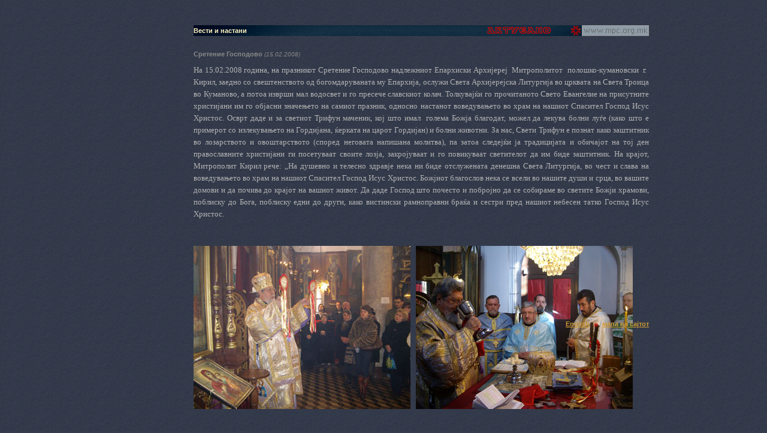

--- FILE ---
content_type: text/html
request_url: http://wp.mpc.org.mk/vest.asp?id=2752
body_size: 14778
content:
&#160;
<?xml version="1.0" encoding="utf-8"?>
<!DOCTYPE html PUBLIC "-//W3C//DTD XHTML 1.0 Transitional//EN"
	   "http://www.w3.org/TR/xhtml1/DTD/xhtml1-transitional.dtd">
<html xmlns="http://www.w3.org/1999/xhtml">
<head>
<title>Vesti i nastani</title>

<meta http-equiv="Content-Type" content="text/html; charset=utf-8" />
<link href="premin.css" rel="stylesheet" type="text/css" media="screen"/>
<link href="print.css" rel="stylesheet" type="text/css" media="print" />
<link rel="bookmark" href="http://www.mpc.org.mk/veljusa.ico" title="Makedonska Pravoslavna Crkva" />
<script language="javascript" src="_js/jsv2.js"></script>
<script language="javascript" src="_js/ypSlideOutMenusC.js"></script>
<script language="javascript">
<!--
new ypSlideOutMenu("menu1", "down", 0, 300, 180, 200);
new ypSlideOutMenu("menu2", "down", 0, 300, 140, 95);
new ypSlideOutMenu("menu3", "up", 0, 300, 760, 300)


//-->
</script>
<style type="text/css">
<!--
#emb {}
//-->
</style>
<script src="../_js/Alladyn.js" language="JavaScript" type="text/javascript"></script>
<script language="JavaScript"  type="text/javascript">
<!--

function MM_jumpMenu(targ,selObj,restore){ //v3.0
  eval(targ+".location='"+selObj.options[selObj.selectedIndex].value+"'");
  if (restore) selObj.selectedIndex=0;
}
//-->
</script>

<script language="JavaScript" type="text/JavaScript">
<!--
function MM_reloadPage(init) {  //reloads the window if Nav4 resized
  if (init==true) with (navigator) {if ((appName=="Netscape")&&(parseInt(appVersion)==4)) {
    document.MM_pgW=innerWidth; document.MM_pgH=innerHeight; onresize=MM_reloadPage; }}
  else if (innerWidth!=document.MM_pgW || innerHeight!=document.MM_pgH) location.reload();
}
MM_reloadPage(true);
//-->
</script>

</head>
<body onload="P7_Snap('navmenu','menu2Container',0,18);;MM_preloadImages('graygrid1.gif','graygrid4.gif','graygrid11.gif')" onresize="P7_Snap('navmenu','menu2Container',0,18)" border="0" align="center" cellpadding="0" cellspacing="0">
<div id="emb"></div>
<div id="menu1Container" style="position:absolute; width:160px; height: 100px; left: 494px; top: -150px; z-index: 5001;">
  <div id="menu1Content">sub</div>
</div>
<div id="menu2Container" style="position:absolute; width: 112px; height: 91px; left: 660px; top: -150px; z-index: 5002;">
 <div id="menu2Content" style="z-index:10; background-image:  url(graygrid1.gif); layer-background-image:  url(graygrid1.gif); border: 1px none #000000;">
    <table width="100%" border="0" cellpadding="2" cellspacing="0">
      <tr>
        <td><a href="aktuelno.asp">Актуелно</a></td>
      </tr>
      <tr>
        <td><a href="kalendar.asp">Календар</a></td>
      </tr>
      <tr>
        <td><a href="knizarnica.asp">Книжарница</a></td>
      </tr>
      <tr>
        <td><a href="galerii.asp">Галерии</a></td>
      </tr>
      <tr>
        <td><a href="kontakt.asp">Контакт</a></td>
      </tr>
      <tr>
        <td height="5" bgcolor="#8897A2"><img src="shim.gif" width="112" height="2" />&nbsp;</td>
      </tr>
    </table>
  </div>
</div><div id="clear">&nbsp;</div>
<table width="100%" border="0" align="center" cellpadding="0" cellspacing="0">
  <tr height="18">
  	<td><img src="shim.gif" width="5" height="15" /></td>
   <td width="760">
    <div id="nav" style="width:760px; background-image:  url(ggtop.jpg); layer-background-image:  url(ggtop.jpg);">
  <table id="navtable" width="760" border="0" cellpadding="0" cellspacing="0">
    <tr height="18">
      <td align="left">        <h1>Вести и настани</h1></td>
      <td align="right">	    <a href="aktuelno.asp"><img src="_images/aktuelno.gif" width="140" height="18" border="0" /></a></td>
      <td width="20" height="18" align="center"><a href="default.asp"><img src="_images/v16.gif" alt="Почеток" width="16" height="16" border="0" /></a></td>
      <td width="112" height="18" align="right"><a href="javascript:;" onmouseover="ypSlideOutMenu.showMenu('menu2');" onmouseout="ypSlideOutMenu.hideMenu('menu2');"><img name="navmenu" id="navid" src="_images/newspop.gif" width="112" height="18" border="0"/></a></td>
 </tr>
  </table>
</div>
</td><td>&nbsp;</td></tr></table>
<div id="clear">&nbsp;</div><div id="clear">&nbsp;</div>
<table id="main" width="100%" border="0" align="center" cellpadding="0" cellspacing="0" >
  <tr height="450">
    <td >&nbsp;</td>
    <td width="760" valign="top">
	<div id="main" style="width: 760px; height:450"> 
  <div style="float:right">  </div>
  <p><span class="BoldPremin">
  	Сретение Господово
	</span><span class="fine">
    (15.02.2008)
	</span></p>
  <p>
    <img src="shim.gif" alt="" align="right" /><P class=MsoNormal style="MARGIN: 0cm 0cm 0pt; LINE-HEIGHT: 150%; TEXT-ALIGN: justify"><SPAN lang=MK style="FONT-SIZE: 10pt; COLOR: #b2b2b2; LINE-HEIGHT: 150%; FONT-FAMILY: Tahoma; mso-ansi-language: MK">На 15.02.2008 година, на празникот Сретение Господово надлежниот Епархиски Архијереј<SPAN style="mso-spacerun: yes">&nbsp; </SPAN>Митрополитот<SPAN style="mso-spacerun: yes">&nbsp; </SPAN>полошко-кумановски<SPAN style="mso-spacerun: yes">&nbsp; </SPAN>г. Кирил, заедно со свештенството од богомдаруваната му Епархија, ослужи Света Архијерејска Литургија во црквата на Света Троица во Куманово, а потоа изврши мал водосвет и го пресече славскиот колач. Толкувајќи го прочитаното Свето Евангелие на присутните христијани им го објасни значењето на самиот празник, односно настанот воведувањето во храм на нашиот Спасител Господ Исус Христос. Осврт даде и за светиот Трифун маченик, кој што имал<SPAN style="mso-spacerun: yes">&nbsp; </SPAN>голема Божја благодат, можел да лекува болни луѓе (како што е примерот со излекувањето на Гордијана, ќерката на царот Гордијан) и болни животни. За нас, Свети Трифун е познат како заштитник во лозарството и овоштарството (според неговата напишана молитва), па затоа следејќи ја традицијата и обичајот на тој ден православните христијани ги посетуваат своите лозја, закројуваат и го повикуваат светителот да им биде заштитник. На крајот, Митрополит Кирил рече: „На душевно и телесно здравје нека ни биде отслужената денешна Света Литургија, во чест и слава на воведувањето во храм на нашиот Спасител Господ Исус Христос. Божјиот благослов нека се всели во нашите души и срца, во вашите домови и да почива до крајот на вашиот живот. Да даде Господ што почесто и побројно да се собираме во светите Божји храмови, поблиску до Бога, поблиску едни до други, како вистински рамноправни браќа и сестри пред нашиот небесен татко Господ Исус Христос.</SPAN></P>
<P class=MsoNormal style="MARGIN: 0cm 0cm 0pt; LINE-HEIGHT: 150%; TEXT-ALIGN: justify"><SPAN lang=MK style="FONT-SIZE: 10pt; COLOR: #b2b2b2; LINE-HEIGHT: 150%; FONT-FAMILY: Tahoma; mso-ansi-language: MK"></SPAN>&nbsp;</P>
<P class=MsoNormal style="MARGIN: 0cm 0cm 0pt; LINE-HEIGHT: 150%; TEXT-ALIGN: justify"><SPAN lang=MK style="FONT-SIZE: 10pt; COLOR: #b2b2b2; LINE-HEIGHT: 150%; FONT-FAMILY: Tahoma; mso-ansi-language: MK"></SPAN>&nbsp;</P><SPAN lang=MK style="FONT-SIZE: 10pt; COLOR: #b2b2b2; LINE-HEIGHT: 150%; FONT-FAMILY: Tahoma; mso-ansi-language: MK">
<P><IMG alt="" hspace=0 src="http://www.mpc.org.mk/_images/Aktuelnosti/kumanovo150220081.jpg" align=baseline border=0>&nbsp;&nbsp; <IMG alt="" hspace=0 src="http://www.mpc.org.mk/_images/Aktuelnosti/kumanovo150220082.jpg" align=baseline border=0></P>
<P>&nbsp;</P>
<P><IMG alt="" hspace=0 src="http://www.mpc.org.mk/_images/Aktuelnosti/kumanovo150220083.jpg" align=baseline border=0>&nbsp;&nbsp;&nbsp;<IMG alt="" hspace=0 src="http://www.mpc.org.mk/_images/Aktuelnosti/kumanovo150220084.jpg" align=baseline border=0></P>
<P class=MsoNormal style="MARGIN: 0cm 0cm 0pt; LINE-HEIGHT: 150%; TEXT-ALIGN: justify"></SPAN><SPAN lang=MK style="FONT-SIZE: 10pt; COLOR: #b2b2b2; LINE-HEIGHT: 150%; FONT-FAMILY: Tahoma; mso-ansi-language: MK"><?xml:namespace prefix = o ns = "urn:schemas-microsoft-com:office:office" /><o:p></o:p></SPAN>&nbsp;</P>
<P class=MsoNormal style="MARGIN: 0cm 0cm 0pt; LINE-HEIGHT: 150%; TEXT-ALIGN: justify"><SPAN lang=MK style="FONT-SIZE: 10pt; COLOR: #b2b2b2; LINE-HEIGHT: 150%; FONT-FAMILY: Tahoma; mso-ansi-language: MK">Известува: професор Живко Тодоровски</SPAN><SPAN lang=MK style="FONT-SIZE: 10pt; COLOR: #b2b2b2; LINE-HEIGHT: 150%; mso-ansi-language: MK"><o:p></o:p></SPAN></P></p>
  <p></p>
  <p> </p>
</div>
</td>
    <td>&nbsp;</td>
  </tr>
  <tr>
    <td align="right" ><img name="sma" src="shim.gif" width="5" height="15" /></td>
    <td width="760" valign="top"><div id="mapa">
  <p align="right"><a href="English/news2.asp?id=2752">English</a>&nbsp;&nbsp;<img src="_images/krstce.gif" width="9" height="9" align="absmiddle" />&nbsp;&nbsp;<a href="javascript:;" onclick="ypSlideOutMenu.showMenu('menu3');" onmouseover="P7_Snap('sma','menu3Container',5,-300)" onmouseout="ypSlideOutMenu.hideMenu('menu3');">мапа на сајтот</a></p>
</div></td>
    <td>&nbsp;</td>
  </tr>
</table>
<div id="menu3Container" style="position:absolute; width:760px; height: 300px; left: 0px; top: 0px; z-index: 5003; filter:alpha(opacity=75)">
  <div id="menu3Content" ><!-- #BeginLibraryItem "/Library/txt-map.lbi" -->
  <div class="mapa" >
    <h1 align="center">мапа на сајтот</h1>
    <table width="754" border="0" cellpadding="4" cellspacing="0">
      <tr valign="top">
        <td height="20"> <a href="default.asp">МПЦ</a></td>
        <td height="20"><a href="kalendar.asp">Календар,
            житија и пости</a></td>
        <td height="20"><a href="knizarnica.asp">Книжарница</a></td>
        <td height="20"><a href="galerii.asp">Галерии</a></td>
      </tr>
      <tr valign="top">
        <td> &middot;&nbsp; <a href="MPC/istorija.asp">од
            историјата на МПЦ</a><br />
&middot;&nbsp;&nbsp;<a href="aktuelno.asp">Актуелно</a><br />
&middot;&nbsp;&nbsp;<a href="MPC/bogoslovija.asp">Богословија</a><br />
&middot;&nbsp; <a href="MPC/fakultet.asp">Факултет</a> <br />
&middot;&nbsp; <a href="manastirite.asp">Епархии</a><br />
&nbsp;&nbsp;&nbsp;&middot;&nbsp;&nbsp;<a href="MPC/ske.asp">Скопска</a><br />
&nbsp;&nbsp;&nbsp;&middot;&nbsp;&nbsp;<a href="MPC/kpe.asp">Полошко-кумановска</a><br />
&nbsp;&nbsp;&nbsp;&middot;&nbsp;&nbsp;<a href="MPC/de.asp">Дебарска</a><br />
&nbsp;&nbsp;&nbsp;&middot;&nbsp;&nbsp;<a href="MPC/ppe.asp">Прилепско-пелагониска</a><br />
&nbsp;&nbsp;&nbsp;&middot;&nbsp;&nbsp;<a href="MPC/po.asp">Повардарска</a><br />
&nbsp;&nbsp;&nbsp;&middot;&nbsp;&nbsp;<a href="MPC/br.asp">Брегалничка</a><br />
&nbsp;&nbsp;&nbsp;&middot;&nbsp;&nbsp;<a href="MPC/se.asp">Струмичка</a> <br />
&nbsp;&nbsp;&nbsp;&nbsp;&nbsp;&nbsp;&middot;&nbsp;&nbsp;<a href="MPC/SE/bansko.asp">Банско</a><br />
&nbsp;&nbsp;&nbsp;&nbsp;&nbsp;&nbsp;&middot;&nbsp;&nbsp;<a href="MPC/SE/berovo.asp">Берово</a><br />
&nbsp;&nbsp;&nbsp;&nbsp;&nbsp;&nbsp;&middot;&nbsp;&nbsp;<a href="MPC/SE/dojran.asp">Дојран</a><br />
&nbsp;&nbsp;&nbsp;&nbsp;&nbsp;&nbsp;&middot;&nbsp;&nbsp;<a href="MPC/SE/vodoca.asp">Водоча</a><br />
&nbsp;&nbsp;&nbsp;&nbsp;&nbsp;&nbsp;&middot;&nbsp;&nbsp;<a href="MPC/SE/veljusa.asp">Велјуса</a><br />
        <br />
&middot;&nbsp;&nbsp;<a href="links.asp">Православни
линкови</a></td>
        <td> &middot;&nbsp;&nbsp; <a href="Kalendar/post.asp">За
            постот</a> <br />
&nbsp;&nbsp;&nbsp;&nbsp;&middot;&nbsp;&nbsp; <a href="Kalendar/prosfora.asp">Просфора</a><br />
&middot;&nbsp;&nbsp; <a href="Kalendar/pricest.asp">Светата
причест</a> <br />
&nbsp;&nbsp;&nbsp;&nbsp;&middot;&nbsp;&nbsp;<a href="Kalendar/svetite-tajni.asp">За
светите тајни</a> <br />
&middot;&nbsp; <a href="Kalendar/ispoved.asp">За
исповедта</a> <br />
&middot;&nbsp; <a href="Kalendar/ispoved.asp"></a><a href="Kalendar/otec.asp">За
духовниот отец</a> <br />
&middot;&nbsp;&nbsp;<a href="Kalendar/duhovno-rakovodenje.asp">За
духовното раководење</a></td>
        <td> &middot;&nbsp;&nbsp; <a href="Knizarnica/knigi.asp">Издадени
            книги</a> <br />
&middot;&nbsp;&nbsp; <a href="Knizarnica/knigi2.asp">Исцрпени
изданија</a> <br />
&middot;&nbsp;&nbsp; <a href="Knizarnica/premin.asp">Списание
Премин</a> <br />
&middot;&nbsp;&nbsp; <a href="Knizarnica/rakodelija.asp">Монашки
ракоделија</a></td>
        <td>
          <p>&middot;&nbsp;&nbsp; <a href="vGal.asp?kw=Freskopis">Живопис</a><br />
&middot;&nbsp;&nbsp; <a href="vGal.asp?kw=Ikoni">Икони</a><br />
&middot;&nbsp;&nbsp; <a href="vGal.asp?kw=Manastiri">Цркви,
манастири</a><br />
&middot;&nbsp;&nbsp; <a href="vGal.asp?kw=Monasi">Монаси</a>&nbsp;&nbsp;&nbsp;<br />
          <br />
          <br />
          <br />
          <br />
          <br />
          <br />
          <br />
          <br />
          <br />
          <br />
          <br />
          <br />
&middot;&nbsp;&nbsp; <a href="kontakt.asp">Контакт</a></p>
        </td>
      </tr>
    </table>
  </div>
  <!-- #EndLibraryItem --></div>
</div>
</body>
</html>
